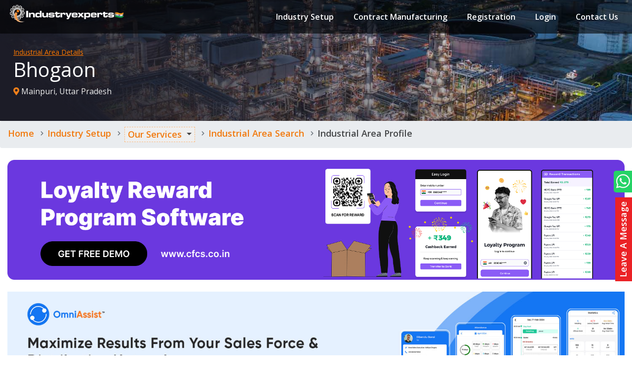

--- FILE ---
content_type: text/html; charset=utf-8
request_url: https://www.industryexperts.co.in/industrial-area-profile/bhogaon/uttar-pradesh
body_size: 21466
content:


<!DOCTYPE html>

<html lang="en">
<head>
    <!-- Google Tag Manager -->
    <script>(function (w, d, s, l, i) {
            w[l] = w[l] || []; w[l].push({
                'gtm.start':
                    new Date().getTime(), event: 'gtm.js'
            }); var f = d.getElementsByTagName(s)[0],
                j = d.createElement(s), dl = l != 'dataLayer' ? '&l=' + l : ''; j.async = true; j.src =
                    'https://www.googletagmanager.com/gtm.js?id=' + i + dl; f.parentNode.insertBefore(j, f);
        })(window, document, 'script', 'dataLayer', 'GTM-KTMLDPM');</script>
    <!-- End Google Tag Manager -->
    <title>
	Bhogaon Industrial Area Uttar Pradesh India
</title><meta charset="utf-8" /><meta name="viewport" content="width=device-width, initial-scale=1, user-scalable=no" />
    <link rel="icon" href="/favicon.ico">
    <link rel="stylesheet" type="text/css" href="/css/bootstrap.min.css" media="all" />
    <link rel="stylesheet" type="text/css" href="/css/fontawesome-all.css" media="all" />
    <link rel="stylesheet" type="text/css" href="/css/style.css" media="all" />
    <link rel="stylesheet" type="text/css" href="/css/app.css" media="all" />
       <link id="lnktestlink" rel="canonical" href="https://www.industryexperts.co.in/industrial-area-profile/bhogaon/uttar-pradesh" />
    <script async src="https://www.googletagmanager.com/gtag/js?id=AW-485427012"></script>
    <script>
        window.dataLayer = window.dataLayer || [];
        function gtag() { dataLayer.push(arguments); }
        gtag('js', new Date());

        gtag('config', 'AW-485427012');
    </script>

    <!-- Google tag (gtag.js) -->
<script async src="https://www.googletagmanager.com/gtag/js?id=G-LQW4RDJQLQ"></script>
<script>
  window.dataLayer = window.dataLayer || [];
  function gtag(){dataLayer.push(arguments);}
  gtag('js', new Date());

  gtag('config', 'G-LQW4RDJQLQ');
</script>


    <!-- Facebook Pixel Code -->
    <script>
        !function (f, b, e, v, n, t, s) {
            if (f.fbq) return; n = f.fbq = function () {
                n.callMethod ?
                    n.callMethod.apply(n, arguments) : n.queue.push(arguments)
            };
            if (!f._fbq) f._fbq = n; n.push = n; n.loaded = !0; n.version = '2.0';
            n.queue = []; t = b.createElement(e); t.async = !0;
            t.src = v; s = b.getElementsByTagName(e)[0];
            s.parentNode.insertBefore(t, s)
        }(window, document, 'script',
            'https://connect.facebook.net/en_US/fbevents.js');
        fbq('init', '806129839975089');
        fbq('track', 'PageView');
        fbq('track', 'CompleteRegistration');
        fbq('track', 'Lead');
        fbq('track', 'SubmitApplication');
    </script>
    <noscript>
        <img height="1" width="1" src="https://www.facebook.com/tr?id=806129839975089&ev=PageView&noscript=1" />
    </noscript>
    <!-- End Facebook Pixel Code -->
    
    <script async src="https://pagead2.googlesyndication.com/pagead/js/adsbygoogle.js?client=ca-pub-6740767986796578"
        crossorigin="anonymous"></script>
    <style>
        .adWrpp ins.adsbygoogle[data-ad-status="unfilled"] {
            display: none !important;
        }

        .iapWrap .container {
            max-width: 1440px;
        }

        .iapTitWrp {
            display: block;
            width: 100%;
            max-width: 1440px;
        }

            .iapTitWrp h1 {
                color: #fff;
            }

            .iapTitWrp p {
                color: #eee;
            }

        .iafBimg {
            background: url(../../images/industrilAreabg.jpg) no-repeat !important;
            background-size: cover !important;
            background-position: center !important;
        }

        .ofwr .inSt-main-header::after {
            opacity: 1;
        }

        .iapTit {
            position: relative;
            z-index: 2;
            margin-top: 70px;
        }

        .opLinks a {
            display: flex;
            width: 100%;
            margin-top: 10px;
            border: 2px solid #043968;
            background-color: #0A4C85;
            color: #fff;
            padding: 15px 10px;
            font-size: 14px;
        }

            .opLinks a:last-child {
                display: block;
                width: 100%;
                margin-top: 10px;
                border: 2px solid #F4833D;
                background-color: #F4833D;
                color: #fff;
                padding: 15px 10px;
                font-size: 14px;
            }

                .opLinks a:last-child:hover {
                    background-color: #fde5d6;
                    color: #863605;
                    transition-duration: .3s;
                }

                .opLinks a:last-child i {
                    color: #fabb95;
                }



            .opLinks a i {
                color: #73a7d4;
                margin-right: 5px;
                line-height: 1.5;
                font-size: 16px;
            }

            .opLinks a:hover {
                background-color: #b5dafa;
                color: #043968;
                transition-duration: .3s;
            }

        .opmodal button {
            outline: none;
        }

            .opmodal button.close {
                background-color: #fff;
                width: 40px;
                height: 40px;
                z-index: 9;
                position: absolute;
                border-radius: 50%;
                top: -20px;
                right: -20px;
                opacity: 1;
                border: 2px solid #222;
            }

        .opmodal h6 {
            font-size: 1.2rem;
            margin-bottom: 10px;
            font-weight: 500;
            line-height: 25px;
            border-bottom: 1px solid #eee;
            padding: 15px;
            background-color: #023058;
            color: #fff;
            border-radius: 12px 12px 0 0;
            text-align: center;
        }

        .opmodal h2 {
            font-size: 1.5rem;
            margin-bottom: 10px;
            line-height: 25px;
            border-bottom: 1px solid #eee;
            padding: 15px;
            background-color: #043968;
            color: #fff;
        }

        .opmodal .modal-body {
            padding: 10px;
        }

        .opmodal table {
            margin-bottom: 15px;
        }

            .opmodal table td {
                font-size: 14px;
                padding: 10px;
                border: 2px solid #d4e9ff;
            }

                .opmodal table td table,
                .opmodal table td table tr td {
                    margin-bottom: 0;
                    border: none;
                    min-width: 65px;
                }

        .opmodal .modal-body > table > tbody > tr > td:first-child {
            background-color: #e5f2ff;
            font-weight: bold;
            width: 30%;
        }

        @media all and (min-width:992px) {
            .opmodal .modal-dialog {
                min-width: 800px;
            }

                .opmodal .modal-dialog .modal-content {
                    min-width: 800px;
                }
        }
    </style>
    <script src="https://cdnjs.cloudflare.com/ajax/libs/popper.js/1.16.0/umd/popper.min.js"></script>
    <script src="https://code.jquery.com/jquery-3.5.1.min.js" integrity="sha256-9/aliU8dGd2tb6OSsuzixeV4y/faTqgFtohetphbbj0=" crossorigin="anonymous"></script>
<meta name="description" content="Located in Mainpuri district, in the western region of Uttar Pradesh and an area spread over 11.03 sq. km., Bhogaon has potential for new MSMEs for sectors like preparation of chips from potato, agro based units, soda water a" /></head>
<body>
    <!-- Google Tag Manager (noscript) -->
    <noscript>
        <iframe src="https://www.googletagmanager.com/ns.html?id=GTM-KTMLDPM"
            height="0" width="0" style="display: none; visibility: hidden"></iframe>
    </noscript>
    <!-- End Google Tag Manager (noscript) -->
    <form method="post" action="./uttar-pradesh" id="form1">
<div class="aspNetHidden">
<input type="hidden" name="__EVENTTARGET" id="__EVENTTARGET" value="" />
<input type="hidden" name="__EVENTARGUMENT" id="__EVENTARGUMENT" value="" />
<input type="hidden" name="__VIEWSTATE" id="__VIEWSTATE" value="/[base64]" />
</div>

<script type="text/javascript">
//<![CDATA[
var theForm = document.forms['form1'];
if (!theForm) {
    theForm = document.form1;
}
function __doPostBack(eventTarget, eventArgument) {
    if (!theForm.onsubmit || (theForm.onsubmit() != false)) {
        theForm.__EVENTTARGET.value = eventTarget;
        theForm.__EVENTARGUMENT.value = eventArgument;
        theForm.submit();
    }
}
//]]>
</script>


<script src="/WebResource.axd?d=iAUiGPuY2GOFzKSAftI-ZmTzybH1QD6yC-tps7W6tLa4MF7-Sr1N5TvlXRb-mkthdDQUzzpFcHeLdiqMsViSX96JsCs1&amp;t=638628405619783110" type="text/javascript"></script>


<script src="/ScriptResource.axd?d=NsH4vBuPZqWnPITEnBmb4CY7LI5hTb6XDhYV6P3ijtRj2C3PmK_C17tw9rmu8NWJ-aLfmxQZR50iA_NlemBbTmPTZ7Qm_7igcNtZGsLMedQC4paInOOBd7aTiwrMB3jwuKNUDg2&amp;t=7c776dc1" type="text/javascript"></script>
<script type="text/javascript">
//<![CDATA[
if (typeof(Sys) === 'undefined') throw new Error('ASP.NET Ajax client-side framework failed to load.');
//]]>
</script>

<script src="/ScriptResource.axd?d=n5Z99v2WCvuuhvEsoc4O5Xjeb61keJhBvWP9FD8hxUjsiHN1urH2Hkyj31ciUwdX1VRR9WPipck7HAUCQJPFGcD6kjaOy6rrtkqqElMU8b0_TXx2s80zHWVrTOkzTzp_uhZPnhX_xRW5mBsiIHE4T88ygFs1&amp;t=7c776dc1" type="text/javascript"></script>
<div class="aspNetHidden">

	<input type="hidden" name="__VIEWSTATEGENERATOR" id="__VIEWSTATEGENERATOR" value="78CA1A3A" />
	<input type="hidden" name="__EVENTVALIDATION" id="__EVENTVALIDATION" value="/wEdAAU5gFYIl/VAaLFW+qbvoql2nL/2eSEhBLsCMFw8RC026RSfTlGrfboXTu20BA9MSnlMVqzMB2DdZvMKioGeJYcB5DEm6zs8iysS8VDMYVNxw4CR/boflq1C2aBwJ+OHHglmhHKI" />
</div>
        <script type="text/javascript">
//<![CDATA[
Sys.WebForms.PageRequestManager._initialize('ctl00$ScriptManager1', 'form1', [], [], [], 90, 'ctl00');
//]]>
</script>

        <!-- =============== HEADER TOP STRAT =============== -->
        <div class="main-header">
            <div class="">
                <div class="header" id="header">
                    <nav class="navbar navbar-expand-md">
                        <a hreflang="en" class="navbar-brand" href="/">
                            <!-- <img src="images/logo.png" alt="logo" class="img-fluid"> -->
                        </a>
                        <button class="navbar-toggler" type="button" data-toggle="collapse" data-target="#collapsibleNavbar">
                            <span class="navbar-toggler-icon"></span>
                            <span class="navbar-toggler-icon"></span>
                            <span class="navbar-toggler-icon"></span>
                        </button>
                        <div class="collapse navbar-collapse justify-content-end" id="collapsibleNavbar">
                            <ul class="navbar-nav justify-content-end">
                                <li class="nav-item">
                                    <a hreflang="en" class="nav-link" href="/offshore-service-provider-india">Industry Setup</a>
                                </li>
                                <li class="nav-item">
                                    <a hreflang="en" class="nav-link" href="/b2b-manufacturer-sourcing-india">Contract Manufacturing</a>
                                </li>
                                <li class="nav-item"><a hreflang="en" class="nav-link" href="/b2b-featurers-for-manufacturers">Registration</a></li>
                                <li class="nav-item"><a hreflang="en" class="nav-link" href="/member/member-login">Login</a></li>
                                <li class="nav-item">
                                    <a hreflang="en" class="nav-link border-0" href="/contact-us">Contact Us</a>
                                </li>
                            </ul>
                        </div>
                    </nav>
                </div>
            </div>
        </div>
        <!-- =============== HEADER TOP END =============== -->
        <!-- =============== === BREADCRUMB START ================== -->
        


    
    <div class="fmWrap ofwr">
        <div class="main-header inSt-main-header iafBimg industrySetupPage">

            <div class="innerbanner iapTitWrp iapWrap">
                <div class="inSt">
                    <div class="container">
                        <span>Industrial Area Details</span>
                        <h1>
                            Bhogaon</h1>
                        <p>
                            <i class="fas fa-map-marker-alt"></i>
                            Mainpuri, Uttar Pradesh
                        </p>
                    </div>
                </div>
            </div>
        </div>
    </div>
    <nav class="container-fluid">
        <div class="row">
            <div class="col-md-12" style="padding: 0px;">
                <ol class="breadcrumb">
                    <li class="breadcrumb-item"><a href="/">Home</a></li>
                    <li class="breadcrumb-item"><a href="/offshore-service-provider-india">Industry Setup</a></li>
                    <li class="breadcrumb-item dropdown">
                        <button type="button" class=" br-dropdownbtn dropdown-toggle" data-toggle="dropdown">
                            <a href="#">Our Services</a>
                        </button>
                        <div class="dropdown-menu">
                            
                                    <a class="dropdown-item br-dropdownbtn" href="/offshore-service-provider-india/feasibility-studies">Feasibility Studies</a>
                                
                                    <a class="dropdown-item br-dropdownbtn" href="/offshore-service-provider-india/location-identification-selection">Location Identification & Selection</a>
                                
                                    <a class="dropdown-item br-dropdownbtn" href="/offshore-service-provider-india/land-acquisition">Land Acquisition</a>
                                
                                    <a class="dropdown-item br-dropdownbtn" href="/offshore-service-provider-india/product-assessment">Product Assessment</a>
                                
                                    <a class="dropdown-item br-dropdownbtn" href="/offshore-service-provider-india/quality-control">Quality Control</a>
                                
                                    <a class="dropdown-item br-dropdownbtn" href="/offshore-service-provider-india/registrations-approvals-licenses">Registrations, Approvals & Licenses</a>
                                
                                    <a class="dropdown-item br-dropdownbtn" href="/offshore-service-provider-india/banking-finance">Banking & Finance</a>
                                
                                    <a class="dropdown-item br-dropdownbtn" href="/offshore-service-provider-india/pre-shipment-inspection">Pre Shipment Inspection</a>
                                
                                    <a class="dropdown-item br-dropdownbtn" href="/offshore-service-provider-india/construction-facilities-support">Construction & Facilities Support</a>
                                
                                    <a class="dropdown-item br-dropdownbtn" href="/offshore-service-provider-india/supplier-assessment">Supplier Assessment</a>
                                
                                    <a class="dropdown-item br-dropdownbtn" href="/offshore-service-provider-india/vendor-selection-and-management">Vendor Selection and Management</a>
                                
                                    <a class="dropdown-item br-dropdownbtn" href="/offshore-service-provider-india/operations-support">Operations Support</a>
                                
                        </div>
                    </li>
                    <li class="breadcrumb-item"><a href="/industrial-area-search/automobiles">Industrial Area Search</a></li>
                    <li class="breadcrumb-item active">Industrial Area Profile</li>
                </ol>
            </div>
        </div>
    </nav>

    <section class="iapWrap innerSections pt-4 pb-5">
        <div class="container">
            <div class="text-center pb-4">
                <a href="https://www.cfcs.co.in/loyalty-reward-program-software.html" target="_blank">
                    <img src="/images/Ads/horiloy.jpg" alt="img"></a>
            </div>
            <div class="text-center pb-4">
                <a href="https://www.omniassist.co.in/" target="_blank">
                    <img src="/images/Ads/IE-banner.jpg" alt="img"></a>
            </div>

            <input type="hidden" name="ctl00$cpMain$hdnServiceUrl" id="cpMain_hdnServiceUrl" value="automobiles" />
            <input type="hidden" name="ctl00$cpMain$hdnIndustryID" id="cpMain_hdnIndustryID" value="f7acfec8-700b-4323-a09a-3e3ba4b7678b" />
            <input type="hidden" name="ctl00$cpMain$hdnIndustryUrl" id="cpMain_hdnIndustryUrl" value="bhogaon" />
            <input type="hidden" name="ctl00$cpMain$hdnStateUrl" id="cpMain_hdnStateUrl" value="uttar-pradesh" />

            <div class="row">
                <div class="col-md-3">
                    <div class="leftfilters">
                        <div class="panel-group" id="accordion" role="tablist" aria-multiselectable="true">
                            <div class="panel panel-default">
                                <div class="panel-heading" role="tab" id="headingOne">
                                    <h4 class="panel-title">
                                        <a class="collapsed" data-toggle="collapse" href="#collapseOne" aria-expanded="true" aria-controls="collapseOne">Fact Files
                                        </a>
                                    </h4>
                                </div>
                                <div id="collapseOne" class="collapse" data-parent="#accordion" role="tabpanel">
                                    <div class="panel-body">
                                        <div class="category-filter">
                                            <ul>
                                                <li>
                                                    <h5>Name of Park</h5>
                                                    <p>
                                                        Bhogaon
                                                    </p>
                                                </li>
                                                <li>
                                                    <h5>Industry Type</h5>
                                                    <p>
                                                        Industrial Area
                                                    </p>
                                                </li>
                                                <li id="cpMain_liLocation">
                                                    <h5>Location</h5>
                                                    <p>
                                                        Mainpuri, Uttar Pradesh
                                                    </p>
                                                </li>
                                                <li id="cpMain_liIndustrySize">
                                                    <h5>Industrial Area Size</h5>
                                                    <p>
                                                        107.64 Hectare
                                                    </p>
                                                </li>
                                                
                                                

                                                

                                                
                                                
                                            </ul>
                                        </div>

                                    </div>
                                </div>
                            </div>
                            <div class="panel panel-default">
                                <div class="panel-heading" role="tab" id="headingTwo">
                                    <h4 class="panel-title">
                                        <a class="collapsed" data-toggle="collapse" href="#collapseTwo" aria-expanded="false" aria-controls="collapseTwo">Industrial Thrust Sector
                                        </a>
                                    </h4>
                                </div>
                                <div id="collapseTwo" class="collapse" role="tabpanel" data-parent="#accordion">
                                    <div class="panel-body">

                                        <div class="category-filter">
                                            <ul>
                                                
                                                        <li>
                                                            <p>Automobiles </p>
                                                        </li>
                                                    
                                                        <li>
                                                            <p>Construction Materials </p>
                                                        </li>
                                                    
                                                        <li>
                                                            <p>Electrical Equipment </p>
                                                        </li>
                                                    
                                                        <li>
                                                            <p>Food and Agro Products </p>
                                                        </li>
                                                    
                                                        <li>
                                                            <p>Household Durables </p>
                                                        </li>
                                                    
                                                        <li>
                                                            <p>Leather & Leather Products </p>
                                                        </li>
                                                    
                                                        <li>
                                                            <p>Textile, Apparel & Accesssories </p>
                                                        </li>
                                                    
                                            </ul>
                                        </div>

                                    </div>
                                </div>
                            </div>
                            <div class="panel panel-default">
                                <div class="panel-heading" role="tab" id="headingThree">
                                    <h4 class="panel-title">
                                        <a class="collapsed" data-toggle="collapse" href="#collapseThree" aria-expanded="false" aria-controls="collapseThree">Infrastructure Facility
                                        </a>
                                    </h4>

                                </div>
                                <div id="collapseThree" class="collapse" role="tabpanel" data-parent="#accordion">
                                    <div class="panel-body">

                                        <div class="category-filter">
                                            <ul>
                                                <li>
                                                    <ul>
                                                        
                                                                <li>Bank/ATM</li>
                                                            
                                                                <li>Concrete roads/ roads</li>
                                                            
                                                                <li>Fire detection and Fire fighting</li>
                                                            
                                                                <li>Health Care Center</li>
                                                            
                                                                <li>Power Supply</li>
                                                            
                                                                <li>Restaurant/Canteen</li>
                                                            
                                                                <li>Security</li>
                                                            
                                                                <li>Water Supply</li>
                                                            
                                                    </ul>
                                                </li>
                                            </ul>
                                        </div>

                                    </div>
                                </div>
                            </div>
                            
                        </div>
                        <div class="opLinks">
                            <a href="#opmodalModal" class="Contract_Manufacturing_Lease_Enq" data-toggle="modal" data-target="#opmodalModal"><i class="fas fa-handshake"></i><span>Lease Opportunities /
                                <br>
                                JV for Contract Manufacturing</span></a>
                            <a href="#exampleModal" class="Industry_Setup_Enq" data-toggle="modal" data-target="#exampleModal"><i class="fas fa-envelope"></i>Enquire Now</a>
                        </div>
                        <div class="mt-2">
                            <a href="https://www.cfcs.co.in/loyalty-reward-program-software.html" target="_blank">
                                <img src="/images/Ads/vertloy.jpg" alt="img" />
                            </a>
                        </div>
                    </div>
                </div>

                <div class="col-md-6">

                    
                            <div id="demo0" class="carousel slide" data-ride="carousel">
                                <div class="carousel-inner">
                                    <ul class="carousel-indicators">
                                        <li data-target="#demo0" data-slide-to="0" class="active"></li>
                                        <li data-target="#demo0" data-slide-to="1"></li>
                                        <li data-target="#demo0" data-slide-to="2"></li>
                                    </ul>
                        
                            <div class="carousel-item active">
                                <img src="/Uploads/Industry/3d760d53-f4d3-4c2e-b009-fb79d2c8a390.jpg" style="width: 950px; height: 300px;" class="img-fluid" alt="3d760d53-f4d3-4c2e-b009-fb79d2c8a390.jpg" />
                            </div>
                        
                            <div class="carousel-item ">
                                <img src="/Uploads/Industry/f330c480-8f4a-4392-bd79-d247f81031cb.jpg" style="width: 950px; height: 300px;" class="img-fluid" alt="f330c480-8f4a-4392-bd79-d247f81031cb.jpg" />
                            </div>
                        
                            </div>
                        <a class="carousel-control-prev" href="#demo0" data-slide="prev">
                            <span class="carousel-control-prev-icon"></span>
                        </a>
                            <a class="carousel-control-next" href="#demo0" data-slide="next">
                                <span class="carousel-control-next-icon"></span>
                            </a>
                            </div>
                        


                    <div class="mt-3">
                        <p class="contenttext">
                            Located in Mainpuri district, in the western region of Uttar Pradesh and an area spread over 11.03 sq. km., Bhogaon has potential for new MSMEs for sectors like preparation of chips from potato, agro based units, soda water and fabrication of metal based industries. <br><br>

Nearest railway station is Bhogaon railway station and the nearest airport is Lal Bahadur Shashtri international airport at Varanasi, Uttar Pradesh. 
                        </p>
                    </div>
                </div>
                <div class="col-md-3">
                    <div class="text-center">
                        <a href="https://www.omniassist.co.in/" target="_blank">
                            <img src="/images/Ads/IE-sidebar.jpg" alt="img">
                        </a>
                       
                    </div>
                    
                </div>
            </div>
        </div>
    </section>
    <!-- lease/contract opportunities modal start -->
    <div class="opmodal enqSmodal modal fade" id="opmodalModal" tabindex="-1" role="dialog" aria-labelledby="opmodalModalLabel" aria-hidden="true">
        <div class="modal-dialog" role="document">
            <div class="modal-content">
                <button type="button" class="close" data-dismiss="modal" aria-label="Close">
                    <span aria-hidden="true">&times;</span>
                </button>
                <div class="modal-body pb-0">

                    <h6>Reputed multinational Indian industalist having land bank at below prime locations invites proposal for JV for Contract Manufacturing or in Leasing out for Industrial/Manufacturing Activities</h6>
                    <table class="table">
                        <tbody>
                            <tr>
                                <td>Bhiwadi - RIICO</td>
                                <td>
                                    <table>
                                        <tr>
                                            <td>1 Acre</td>
                                            <td>(4,000 meter approx)</td>
                                        </tr>
                                    </table>
                                </td>
                            </tr>
                            <tr>
                                <td>Eco Tech 3, Greater Noida</td>
                                <td>
                                    <table>
                                        <tr>
                                            <td>2.2 Acre</td>
                                            <td>(9,000 meter approx)</td>
                                        </tr>
                                    </table>
                                </td>
                            </tr>
                            <tr>
                                <td>UPSIDC Ghaziabad</td>
                                <td>
                                    <table>
                                        <tr>
                                            <td>2.5 Acre</td>
                                            <td>(10,000 meter approx)</td>
                                        </tr>
                                    </table>
                                </td>
                            </tr>
                            <tr>
                                <td>Belagola Indl Area, Mysuru, Karnataka</td>
                                <td>
                                    <table>
                                        <tr>
                                            <td>5.95 Acre</td>
                                            <td>( 24,079 meter approx)</td>
                                        </tr>
                                    </table>
                                </td>
                            </tr>

                            <tr>
                                <td>Neemrana</td>
                                <td>
                                    <table>
                                        <tr>
                                            <td>20 Acre</td>
                                            <td>(80,000 meter approx)</td>
                                        </tr>
                                    </table>
                                </td>
                            </tr>
                        </tbody>
                    </table>
                    <div class="row">
                        <div class="col-lg-6 pr-md-1">
                            <div class="form-group floating-group">
                                <label class="floating-label">Name<span class="text-danger">*</span></label>
                                <input type="text" class="form-control floating-control" id="textName">
                            </div>
                        </div>
                        

                        <div class="col-lg-6 pl-md-1">
                            <div class="form-group floating-group">
                                <label class="floating-label">Email<span class="text-danger">*</span></label>
                                <input type="text" class="form-control floating-control" id="textEmail">
                            </div>
                        </div>

                        <div class="col-lg-6 pr-md-1">
                            <div class="form-group floating-group">
                                <label class="floating-label">Phone<span class="text-danger">*</span></label>
                                <input type="text" class="form-control floating-control" id="textPhone">
                            </div>
                        </div>

                        

                        <div class="col-lg-6 pl-md-1">
                            <div class="form-group floating-group floating-diff focused">
                                <label class="floating-label">Location Interested In<span class="text-danger">*</span></label>
                                <select id="ddlIndustrialArea" class="form-control floating-control">
                                    <option value="">Select Industrial Area</option>
                                    <option value="3">Bhiwadi - RIICO</option>
                                    <option value="4">Eco Tech 3, Greater Noida</option>
                                    <option value="2">UPSIDC Ghaziabad</option>
                                    <option value="5">Belagola Indl Area, Mysuru, Karnataka</option>
                                    <option value="1">Neemrana</option>
                                </select>
                            </div>
                        </div>
                        <div class="col-12">
                            <div class="form-group floating-group">
                                <label class="floating-label">Please Brief about Your Proposal</label>
                                <textarea rows="1" class="form-control floating-control" id="textMessage"></textarea>
                            </div>
                        </div>

                        <div class="col-12 ">
                            <div class="row">
                                <div class="col-6">

                                    <div class="form-group floating-group">
                                        <label class="floating-label">Captcha Code<span class="text-danger">*</span></label>
                                        <input id="textVerificationCode" maxlength="4" class="form-control floating-control" type="text">
                                    </div>
                                </div>
                                <div class="col-4">
                                    <input type="hidden" id="hdnCaptchaCode" />
                                    <img class="img-fluid" id="CaptchaImage" src="#" alt="Verification Code" style="height: 47px" />
                                </div>
                                <div class="col-1">
                                    <a href="javascript:void(0);" onclick="CaptchaRefresh()" title="Refresh"><i class="fa fa-sync-alt"></i></a>
                                </div>
                            </div>
                        </div>
                    </div>
                    <div id="DvErrorMsg"></div>
                </div>
                <div class="modal-footer">
                    <input type="button" class="btn" value="SEND" style="width: 50%; margin: auto" onclick="SendLeaseDetailMail()">
                </div>
            </div>
        </div>
    </div>
    <!-- lease/contract opportunities modal end -->
    <div class="enqSbtns">
        
        <!-- Modal -->
        <div class="enqSmodal modal fade" id="exampleModal" tabindex="-1" role="dialog" aria-labelledby="exampleModalLabel" aria-hidden="true">
            <div class="modal-dialog" role="document">
                <div class="modal-content">
                    <div class="modal-header">
                        <h5 class="modal-title" id="exampleModalLabel">Enquire for : Bhogaon</h5>
                        <button type="button" class="close" data-dismiss="modal" aria-label="Close">
                            <span aria-hidden="true">&times;</span>
                        </button>
                    </div>
                    <div class="modal-body pb-0">
                        <div id="dvErrorMsg"></div>
                        <div class="row">
                            <div class="col-lg-6 pr-md-1">
                                <div class="form-group floating-group">
                                    <label class="floating-label">Name<span class="text-danger">*</span></label>
                                    <input type="text" class="form-control floating-control" id="txtName" />
                                </div>
                            </div>
                            <div class="col-lg-6 pl-md-1">
                                <div class="form-group floating-group">
                                    <label class="floating-label">Company Name</label>
                                    <input type="text" class="form-control floating-control" id="txtCompanyName" />
                                </div>
                            </div>

                            <div class="col-lg-6 pr-md-1">
                                <div class="form-group floating-group">
                                    <label class="floating-label">Email<span class="text-danger">*</span></label>
                                    <input type="text" class="form-control floating-control" id="txtEmail" />
                                </div>
                            </div>

                            <div class="col-lg-6 pl-md-1">
                                <div class="form-group floating-group">
                                    <label class="floating-label">Phone<span class="text-danger">*</span></label>
                                    <input type="text" class="form-control floating-control" id="txtPhone" />
                                </div>
                            </div>

                            <div class="col-12">
                                <div class="form-group floating-group floating-diff">
                                    <label class="floating-label">Requirement<span class="text-danger">*</span></label>
                                    <select id="ddlRequirement" name="ddlRequirement" class="form-control floating-control">
                                        <option value="0">Select your Requirement</option>
                                        <option value="1">Industrial land purchase</option>
                                        <option value="2">Industrial land on lease</option>
                                        <option value="3">Industry Setup</option>
                                        <option value="4">Staffing</option>
                                        <option value="5">Job</option>
                                        <option value="6">Others</option>

                                    </select>
                                </div>
                            </div>

                            <div class="col-12">
                                <div class="form-group floating-group">
                                    <label class="floating-label">Remarks</label>
                                    <textarea rows="3" class="form-control floating-control" id="txtMessage"></textarea>
                                </div>
                            </div>

                            <div class="col-12 ">
                                <div class="row">
                                    <div class="col-6">

                                        <div class="form-group floating-group">
                                            <label class="floating-label">Captcha Code<span class="text-danger">*</span></label>
                                            <input id="txtVerificationCode" maxlength="4" class="form-control floating-control" type="text">
                                        </div>
                                    </div>
                                    <div class="col-4">
                                        <input type="hidden" id="hdnContCaptchaCode" />
                                        <img class="img-fluid" id="CaptchaImg" src="#" alt="Verification Code" style="height: 47px" />
                                    </div>
                                    <div class="col-1">
                                        <a href="javascript:void(0);" onclick="IndustryCaptchaRefresh()" title="Refresh"><i class="fa fa-sync-alt"></i></a>
                                    </div>
                                </div>
                            </div>
                        </div>
                    </div>
                    <div class="modal-footer">
                        <input type="button" class="btn" value="SEND" onclick="SendIndustrialAreaProfileMail()">
                    </div>
                </div>
            </div>
        </div>
    </div>



        <div class="flip-right-side">
            <a hreflang="en" rel="nofollow" href="https://api.whatsapp.com/send?phone=919810082139&text=Welcome%20to%20Industry%20Experts!" target="_blank"><i class="fab fa-whatsapp fa-2x text-light"></i><span>&nbsp;Whatsapp</span></a>
        </div>
        <!-- =============== === BREADCRUMB END ================== -->
        <button type="button" class="modal-right-button" data-toggle="modal" data-target="#right_modal" id="btnEnqLeaveMessage">Leave A Message </button>
        <div class="modal right fade" id="right_modal" tabindex="-1" role="dialog" aria-labelledby="right_modal">
            <div class="modal-dialog" role="document">
                <div class="modal-content">
                    <div class="modal-header">
                        <h5 class="modal-title">Leave A Message</h5>
                        <button type="button" class="close" data-dismiss="modal" aria-label="Close">
                            <span aria-hidden="true">&times;</span>
                        </button>
                    </div>
                    <div class="modal-body">
                        <div id="dvEnqMsg"></div>
                        <input id="txtEnqName" class="form-control my-2" type="text" placeholder="Name*" />

                        <input id="txtEnqEmail" class="form-control my-2" type="text" placeholder="Email*" />

                        <select id="ddlEnqCountry" class="form-control my-2"></select>

                        <textarea id="txtEnqMessage" class="form-control my-2" placeholder="Message*"></textarea>
                        <div class="col-md-12">
                            <div class="row">
                                <div class="col-6">
                                    <div class="form-group">
                                        <input id="txtEnqVerificationCode" maxlength="4" class="form-control" type="text" placeholder="Captcha Code*" />
                                    </div>
                                </div>
                                <div class="col-4">
                                    <input type="hidden" id="hdnCaptchaCode" />
                                    <img class="img-fluid" id="EnqCaptchaImg" src="#" alt="Verification Code" />
                                </div>
                                <div class="col-1">
                                    <a href="javascript:void(0);" class="CaptchaEnqChange"><i class="fa fa-sync-alt"></i></a>
                                </div>
                            </div>
                        </div>
                        <input type="button" id="btnEnqSubmit" value="Submit" class="btn btn-success mt-2" onclick="sendEnqMail()" />
                    </div>

                </div>
            </div>
        </div>
        <!-- ================== FOOTER START ================== -->
      
        <footer class="v_footer">
            <div class="container-fluid">
                <div class="row">
                    <div class="col-md-4">
                        <div class="v_logo_fav">
                            <a hreflang="en" href="/">
                                <img src="/images/fav.png" alt="Logo Fav" />
                            </a>
                        </div>
                    </div>
                    <div class="col-md-2">
                        <div class="v_quick_links">
                            <h2>Quick Links</h2>
                            <a hreflang="en" href="/"><i class="fas fa-external-link-alt mr-1"></i>Home</a>
                            <a hreflang="en" href="/offshore-service-provider-india"><i class="fas fa-external-link-alt mr-1"></i>Industry Setup</a>
                            <a hreflang="en" href="/b2b-manufacturer-sourcing-india"><i class="fas fa-external-link-alt mr-1"></i>Contract Manufacturing</a>
                            <a hreflang="en" href="/about-us"><i class="fas fa-external-link-alt mr-1"></i>About Us</a>
                            <a hreflang="en" href="/contact-us"><i class="fas fa-external-link-alt mr-1"></i>Contact Us</a>
                            <a hreflang="en" href="/b2b-featurers-for-manufacturers"><i class="fas fa-external-link-alt mr-1"></i>Business Registration</a>
                            <a hreflang="en" href="/member/member-login"><i class="fas fa-external-link-alt mr-1"></i>Member Login</a>
                        </div>
                    </div>
                    <div class="col-md-2">
                        <div class="v_quick_links mb-3">
                            <h2>&nbsp;</h2>
                            <a hreflang="en" href="/privacy-policy"><i class="fas fa-external-link-alt mr-1"></i>Privacy Policy</a>
                            <a hreflang="en" href="/term-and-conditions"><i class="fas fa-external-link-alt mr-1"></i>Terms & Conditions</a>
                        </div>
                        <hr>
                        <h2>Follow Us</h2>
                        <div class="v_social_links">
                            <a hreflang="en" rel="nofollow" href="https://www.facebook.com/industryexpertsindia/" target="_blank"><i class="fab fa-facebook-f"></i></a>
                            <a hreflang="en" rel="nofollow" href="https://www.linkedin.com/company/industry-experts-india" target="_blank"><i class="fab fa-linkedin-in"></i></a>
                            <a hreflang="en" href="/blog"><i class="fab fa-blogger-b"></i></a>
                        </div>
                    </div>
                    <div class="col-md-4">
                        <div class="v_quick_links">
                            <h2>Get in Touch</h2>
                            <div class="v_contl">
                                <div>
                                    <i class="fas fa-map-marker-alt"></i>Assotech Business Cresterra,<br>
                                    Suit No 502, 5th floor, Tower - 1, Noida Expressway,
                                    <br>
                                    Sector 135, Noida - 201301 Uttar Pradesh, India
                                </div>
                                
                                <div><i class="far fa-envelope"></i><a hreflang="en" href="mailto:info@industryexperts.co.in">info@industryexperts.co.in</a></div>
                                <div><i class="fas fa-globe"></i><a hreflang="en" href="http://www.industryexperts.co.in" target="_blank">www.industryexperts.co.in</a></div>
                            </div>
                        </div>
                    </div>
                </div>
            </div>
        </footer>
        <div class="v_copyright">
            <div class="container-fluid">
                <span>Copyright © <span id="lblYear">2026</span> Industry Experts</span>
                <span>Owned & Developed By <a href="https://www.cfcs.co.in/" target="_newTab">CFCS </a></span>
            </div>
        </div>
        <!-- ================== FOOTER END ================== -->
    </form>
    <script src="/js/jquery-3.4.1.min.js"></script>
    <script type="text/javascript" src="/js/bootstrap.min.js"></script>
    <script type="text/javascript">
        $(document).on("click", ".CaptchaEnqChange", function () {
            EnqCaptchaRefresh();
        });
        function pageLoad() {
            EnqCaptchaRefresh();
        }
        function EnqCaptchaRefresh() {
            $.ajax({
                type: 'POST',
                url: "/SendMail.aspx/RanContactCodeCaptcha",
                data: '{}',
                dataType: "json",
                contentType: "application/json; charset=utf-8",
                success: function (response) {
                    if ((response.d).indexOf("ValidationError") > -1) {
                        $('#dvEnqMsg').html("<div class='alert alert-danger'><a href='#' class='close' data-dismiss='alert'>&times;</a><strong> </strong>" + response.d + " !!</div>");
                        return false;
                    }
                    else {
                        var RanCode = JSON.parse(response.d);
                        $('input[type=hidden][id$=hdnCaptchaCode]').val(RanCode);
                        $("#EnqCaptchaImg").attr('src', '/JpegImage.aspx?RanCode=' + RanCode + '&v=' + (Math.random() * 6 + 1).toString());
                        $("[id*=txtEnqVerificationCode]").val("");
                    }
                },
                error: function (XMLHttpRequest, textStatus, errorThrown) {
                    $('#dvEnqMsg').html("<div class='alert alert-danger'><a href='#' class='close' data-dismiss='alert'>&times;</a><strong> </strong>" + errorThrown.d + " !!</div>");
                    return false;
                }
            });
        }
    </script>

    

    <script>
        // Message Popup Show with Delay
        function enqShow() {
            $('.enqEnvelopMsg').show();
        }
        setTimeout(enqShow, 3000);

        // Message hide on click
        $('.enqEnvelop, .enqEnvelopMsg, .enqEnvelopMsg i').click(function () {
            $('.enqEnvelopMsg').hide();
        });

        // Floating input label in input and select

        $('.form-group').find('.floating-control').each(function (index, ele) {
            var $ele = $(ele);
            if ($ele.val() != '' || $ele.is(':selected') === true) {
                $ele.parents('.floating-group').addClass('focused');
            }
        })


        $('.floating-control').on('focus', function (e) {
            $(this).parents('.floating-group').addClass('focused');
        }).on('blur', function () {
            if ($(this).val().length > 0) {
                $(this).parents('.floating-group').addClass('focused');
            } else {
                $(this).parents('.floating-group').removeClass('focused');
            }
        });
        $('.floating-control').on('change', function (e) {
            if ($(this).is('select')) {
                if ($(this).val() === $("option:first", $(this)).val()) {
                    $(this).parents('.floating-group').removeClass('focused');
                } else {
                    $(this).parents('.floating-group').addClass('focused');
                }
            }
        })
    </script>
    <script>
        // For Header
        window.onscroll = function () {
            scrollFunction()
        };

        function scrollFunction() {
            if (document.body.scrollTop > 50 || document.documentElement.scrollTop > 50) {
                $(".header ").addClass("minheader ");
            } else {
                $(".header ").removeClass("minheader ")
            }
        }


        // For Scroll to Top

        function topFunction() {
            document.body.scrollTop = 0;
            document.documentElement.scrollTop = 0;
        }
    </script>



    <script type="text/javascript">

        function pageLoad() {
            //$('#dvEnquiry').hide();
            $('#dvMsg').html("");
            IndustryCaptchaRefresh();
            CaptchaRefresh();

        }

        function IndustryCaptchaRefresh() {
            $.ajax({
                type: "POST",
                url: "/SendMail.aspx/RanContactCodeCaptcha",
                data: '{}',
                dataType: "json",
                contentType: "application/json; charset=utf-8",
                success: function (response) {
                    if ((response.d).indexOf("ValidationError") > -1) {
                        $('.message').html(showErrorMsg("(" + ServiceUrl + ") " + response.d));
                        return false;
                    }
                    else {
                        var RanContCode = JSON.parse(response.d);
                        $('input[type=hidden][id$=hdnContCaptchaCode]').val(RanContCode);
                        $("#CaptchaImg").attr('src', '/JpegImage.aspx?RanCode=' + RanContCode + '&v=' + (Math.random() * 6 + 1).toString());
                        $("[id*=txtVerificationCode]").val("");
                    }
                },
                error: function (XMLHttpRequest, textStatus, errorThrown) {
                    $('.message').html(showErrorMsg("(" + ServiceUrl + ") " + errorThrown));
                    alert("Error (" + ServiceUrl + ") " + errorThrown);
                }
            });
        }

        function CaptchaRefresh() {
            $.ajax({
                type: "POST",
                url: "/SendMail.aspx/RanContactCodeCaptcha",
                data: '{}',
                dataType: "json",
                contentType: "application/json; charset=utf-8",
                success: function (response) {
                    if ((response.d).indexOf("ValidationError") > -1) {
                        $('.message').html(showErrorMsg("(" + ServiceUrl + ") " + response.d));
                        return false;
                    }
                    else {
                        var RanContCode = JSON.parse(response.d);
                        $('input[type=hidden][id$=hdnCaptchaCode]').val(RanContCode);
                        $("#CaptchaImage").attr('src', '/JpegImage.aspx?RanCode=' + RanContCode + '&v=' + (Math.random() * 6 + 1).toString());
                        $("[id*=textVerificationCode]").val("");
                    }
                },
                error: function (XMLHttpRequest, textStatus, errorThrown) {
                    $('.message').html(showErrorMsg("(" + ServiceUrl + ") " + errorThrown));
                    alert("Error (" + ServiceUrl + ") " + errorThrown);
                }
            });
        }

        function SendLeaseDetailMail() {
            $('#DvErrorMsg').html("");
            var txtName = $('input[type=text][id*=textName]').val();
            //var txtCompanyName = $('input[type=text][id*=textCompanyName]').val();
            var txtEmail = $('input[type=text][id*=textEmail]').val();
            var txtPhone = $('input[type=text][id*=textPhone]').val();
            var txtMessage = $('textarea[id$=textMessage]').val();
            var VerificationCode = $('input[type=text][id*=textVerificationCode]').val();
            var hdnCaptchaCode = $('input:hidden[id$=hdnCaptchaCode]').val();
            //var ddlActivityProposedText = $('#ddlActivityProposed').find(":selected").text();
            //var ddlActivityProposed = $('#ddlActivityProposed').find(":selected").val();
            var ddlIndustrialAreaText = $('#ddlIndustrialArea').find(":selected").text();
            var ddlIndustrialArea = $('#ddlIndustrialArea').find(":selected").val();
            var hdnIndustryUrl = $('input:hidden[id$=hdnIndustryUrl]').val();
            var hdnIndustryID = $('input:hidden[id$=hdnIndustryID]').val();
            var hdnStateUrl = $('input:hidden[id$=hdnStateUrl]').val();



            if (txtName == "" || txtName == null) {
                $('#DvErrorMsg').html("<div class='alert alert-danger'><a href='#' class='close' data-dismiss='alert'>&times;</a><strong></strong> Please Enter Name !!</div>");
                return false;
            }

            //if (txtCompanyName == "" || txtCompanyName == null) {
            //    $('#DvErrorMsg').html("<div class='alert alert-danger'><a href='#' class='close' data-dismiss='alert'>&times;</a><strong></strong> Please Enter Company Name !!</div>");
            //    return false;
            //}

            if (txtEmail == "" || txtEmail == null) {
                $('#DvErrorMsg').html("<div class='alert alert-danger'><a href='#' class='close' data-dismiss='alert'>&times;</a><strong></strong> Please Enter Email !!</div>");
                return false;
            }
            else {
                var emailReg = /^\b[A-Z0-9._%-]+@[A-Z0-9.-]+\.[A-Z]{2,4}\b$/i;
                if (!emailReg.test(txtEmail)) {
                    $('#DvErrorMsg').html("<div class='alert alert-danger'><a href='#' class='close' data-dismiss='alert'>&times;</a><strong></strong> Email is not valid !!</div>");
                    return false;
                }
            }
            if (txtPhone == "" || txtPhone == null) {
                $('#DvErrorMsg').html("<div class='alert alert-danger'><a href='#' class='close' data-dismiss='alert'>&times;</a><strong></strong> Please Enter Phone !!</div>");
                return false;
            }

            //if (ddlActivityProposed == "" || ddlActivityProposed == '0') {
            //    $('#DvErrorMsg').html("<div class='alert alert-danger'><a href='#' class='close' data-dismiss='alert'>&times;</a><strong></strong> Please Select Activity Proposed !!</div>");
            //    return false;
            //}
            if (ddlIndustrialArea == "" || ddlIndustrialArea == '0') {
                $('#DvErrorMsg').html("<div class='alert alert-danger'><a href='#' class='close' data-dismiss='alert'>&times;</a><strong></strong> Please Select Industrial Area !!</div>");
                return false;
            }
            if (VerificationCode == "" || VerificationCode == null) {
                $('#DvErrorMsg').html("<div class='alert alert-danger'><a href='#' class='close' data-dismiss='alert'>&times;</a><strong></strong> Please Enter Verification Code !!</div>");
                return false;
            }


            $.ajax({
                type: "POST",
                url: "/SendMail.aspx/SendLeaseDetailMail",
                contentType: "application/json; charset=utf-8",
                dataType: "json",
                data: JSON.stringify({ Name: txtName, Email: txtEmail, Phone: txtPhone, IndustrialArea: ddlIndustrialAreaText, Message: txtMessage, IndustryID: hdnIndustryID, IndustryUrl: hdnIndustryUrl, VerificationCode: VerificationCode, CaptchaCode: hdnCaptchaCode }),
                success: function (response) {
                    var objJson = JSON.parse(response.d);
                    if (objJson[0]["status"] === "failed") {
                        $('#DvErrorMsg').html("<div class='alert alert-danger'><a href='#' class='close' data-dismiss='alert'>&times;</a><strong></strong>" + objJson[0]["message"] + " !!</div>");
                        return false;
                    }
                    else (objJson[0]["status"] === "Success")
                    {
                        $('input[type=text][id*=textName]').val("");
                        $('input[type=text][id*=textEmail]').val("");
                        $('input[type=text][id*=textPhone]').val("");
                        //$('input[type=text][id*=textCompanyName]').val("");
                        $('textarea[id$=textMessage]').val("");
                        //$('#ddlActivityProposed').find(":selected").val("0");
                        $('#ddlIndustrialArea').find(":selected").val("0");
                        $('input[type=text][id*=txtVerificationCode]').val("");
                        window.location.href = "/industrial-area-profile/" + hdnIndustryUrl + "/" + hdnStateUrl + "/Industry-thank-you";
                    }
                },
                error: function (XMLHttpRequest, textStatus, errorThrown) {
                    $('#DvErrorMsg').html("<div class='alert alert-danger'><a href='#' class='close' data-dismiss='alert'>&times;</a><strong></strong>" + errorThrown.d + " !!</div>");
                    return false;
                }
            });
        }

        function SendIndustrialAreaProfileMail() {
            $('#dvErrorMsg').html("");
            var txtName = $('input[type=text][id*=txtName]').val();
            var txtCompanyName = $('input[type=text][id*=txtCompanyName]').val();

            var txtEmail = $('input[type=text][id*=txtEmail]').val();
            var txtPhone = $('input[type=text][id*=txtPhone]').val();
            var txtMessage = $('textarea[id$=txtMessage]').val();
            var VerificationCode = $('input[type=text][id*=txtVerificationCode]').val();
            var hdnCaptchaCode = $('input:hidden[id$=hdnContCaptchaCode]').val();

            var ddlRequirement = $('#ddlRequirement').find(":selected").val();
            var ddlRequirementText = $('#ddlRequirement').find(":selected").text();

            var hdnIndustryUrl = $('input:hidden[id$=hdnIndustryUrl]').val();
            var hdnIndustryID = $('input:hidden[id$=hdnIndustryID]').val();
            var hdnStateUrl = $('input:hidden[id$=hdnStateUrl]').val();



            if (txtName == "" || txtName == null) {
                $('#dvErrorMsg').html("<div class='alert alert-danger'><a href='#' class='close' data-dismiss='alert'>&times;</a><strong></strong> Please Enter Name !!</div>");
                return false;
            }


            if (txtEmail == "" || txtEmail == null) {
                $('#dvErrorMsg').html("<div class='alert alert-danger'><a href='#' class='close' data-dismiss='alert'>&times;</a><strong></strong> Please Enter Email !!</div>");
                return false;
            }
            else {
                var emailReg = /^\b[A-Z0-9._%-]+@[A-Z0-9.-]+\.[A-Z]{2,4}\b$/i;
                if (!emailReg.test(txtEmail)) {
                    $('#dvErrorMsg').html("<div class='alert alert-danger'><a href='#' class='close' data-dismiss='alert'>&times;</a><strong></strong> Email is not valid !!</div>");
                    return false;
                }
            }
            if (txtPhone == "" || txtPhone == null) {
                $('#dvErrorMsg').html("<div class='alert alert-danger'><a href='#' class='close' data-dismiss='alert'>&times;</a><strong></strong> Please Enter Phone !!</div>");
                return false;
            }
            if (ddlRequirement == "" || ddlRequirement == '0') {
                $('#dvErrorMsg').html("<div class='alert alert-danger'><a href='#' class='close' data-dismiss='alert'>&times;</a><strong></strong> Please Select Your Requirement !!</div>");
                return false;
            }
            if (VerificationCode == "" || VerificationCode == null) {
                $('#dvErrorMsg').html("<div class='alert alert-danger'><a href='#' class='close' data-dismiss='alert'>&times;</a><strong></strong> Please Enter Verification Code !!</div>");
                return false;
            }


            $.ajax({
                type: "POST",
                url: "/SendMail.aspx/SendIndustrialAreaProfileMail",
                contentType: "application/json; charset=utf-8",
                dataType: "json",
                data: JSON.stringify({ Name: txtName, CompanyName: txtCompanyName, Email: txtEmail, Phone: txtPhone, Requirement: ddlRequirementText, Message: txtMessage, IndustryID: hdnIndustryID, IndustryUrl: hdnIndustryUrl, VerificationCode: VerificationCode, CaptchaCode: hdnCaptchaCode }),
                success: function (response) {
                    var objJson = JSON.parse(response.d);
                    if (objJson[0]["status"] === "failed") {
                        $('#dvErrorMsg').html("<div class='alert alert-danger'><a href='#' class='close' data-dismiss='alert'>&times;</a><strong></strong>" + objJson[0]["message"] + " !!</div>");
                        return false;
                    }
                    else (objJson[0]["status"] === "Success")
                    {
                        $('input[type=text][id*=txtName]').val("");
                        $('input[type=text][id*=txtEmail]').val("");
                        $('input[type=text][id*=txtPhone]').val("");
                        $('input[type=text][id*=txtCompanyName]').val("");
                        $('textarea[id$=txtMessage]').val("");
                        $('#ddlRequirement').find(":selected").val("0");
                        $('input[type=text][id*=txtVerificationCode]').val("");
                        window.location.href = "/industrial-area-profile/" + hdnIndustryUrl + "/" + hdnStateUrl + "/Industry-thank-you";
                    }
                },
                error: function (XMLHttpRequest, textStatus, errorThrown) {
                    $('#dvErrorMsg').html("<div class='alert alert-danger'><a href='#' class='close' data-dismiss='alert'>&times;</a><strong></strong>" + errorThrown.d + " !!</div>");
                    return false;
                }
            });
        }

    </script>

    <script type="text/javascript">
        _linkedin_partner_id = "3245129";
        window._linkedin_data_partner_ids = window._linkedin_data_partner_ids || [];
        window._linkedin_data_partner_ids.push(_linkedin_partner_id);
    </script>
    <script type="text/javascript">
        (function () {
            var s = document.getElementsByTagName("script")[0];
            var b = document.createElement("script");
            b.type = "text/javascript"; b.async = true;
            b.src = "https://snap.licdn.com/li.lms-analytics/insight.min.js";
            s.parentNode.insertBefore(b, s);
        })();
    </script>
    <noscript>
        <img height="1" width="1" style="display: none;" alt="" src="https://px.ads.linkedin.com/collect/?pid=3245129&fmt=gif" />
    </noscript>
    <script>
        // For Header
        window.onscroll = function () { scrollFunction() };
        function scrollFunction() {
            if (document.body.scrollTop > 50 || document.documentElement.scrollTop > 50) {
                $(".header").addClass("minheader");
            } else {
                $(".header").removeClass("minheader")
            }
        }
    </script>
    <script>
        $(document).ready(function () {
            BindCountry();
        });
        function BindCountry() {
            $.ajax({
                type: 'POST',
                url: "/SendMail.aspx/BindCountry",
                data: '{}',
                dataType: "json",
                contentType: "application/json; charset=utf-8",
                success: function (response) {
                    if ((response.d).indexOf("ValidationError") > -1) {
                        $('#dvEnqMsg').html("<div class='alert alert-danger'><a href='#' class='close' data-dismiss='alert'>&times;</a><strong> </strong>" + response.d + " !!</div>");
                        return false;
                    }
                    else {
                        var objJson = JSON.parse(response.d);
                        $('select[id$=ddlEnqCountry]').empty().append('<option value="0">Select Country*</option>');
                        $.each(objJson, function (index, value) {
                            $('select[id$=ddlEnqCountry]').append($("<option></option>").val(value["CountryID"]).html(value["CountryName"]));
                        });
                    }
                },
                error: function (XMLHttpRequest, textStatus, errorThrown) {
                    $('#dvEnqMsg').html("<div class='alert alert-danger'><a href='#' class='close' data-dismiss='alert'>&times;</a><strong> </strong>" + errorThrown.d + " !!</div>");
                    return false;
                }
            });
        }

        function sendEnqMail() {
            $('#dvEnqMsg').html("");
            var txtEnqName = $('input[type=text][id*=txtEnqName]').val();
            var txtEnqEmail = $('input[type=text][id*=txtEnqEmail]').val();
            var EnqCountryID = $('select[id$=ddlEnqCountry] option:selected').val();
            var txtEnqCountry = $('select[id$=ddlEnqCountry] option:selected').text();
            var txtEnqMessage = $('textarea[id$=txtEnqMessage]').val();
            var EnqVerificationCode = $('input[type=text][id*=txtEnqVerificationCode]').val();
            var hdnCaptchaCode = $('input:hidden[id$=hdnCaptchaCode]').val();

            if (txtEnqName == "" || txtEnqName == null) {
                $('#dvEnqMsg').html("<div class='alert alert-danger'><a href='#' class='close' data-dismiss='alert'>&times;</a><strong></strong> Please Enter Name !!</div>");
                return false;
            }
            if (txtEnqEmail == "" || txtEnqEmail == null) {
                $('#dvEnqMsg').html("<div class='alert alert-danger'><a href='#' class='close' data-dismiss='alert'>&times;</a><strong></strong> Please Enter Email !!</div>");
                return false;
            }
            else {
                var emailReg = /^\b[A-Z0-9._%-]+@[A-Z0-9.-]+\.[A-Z]{2,4}\b$/i;
                if (!emailReg.test(txtEnqEmail)) {
                    $('#dvEnqMsg').html("<div class='alert alert-danger'><a href='#' class='close' data-dismiss='alert'>&times;</a><strong></strong> Email is not valid !!</div>");
                    return false;
                }
            }
            if (EnqCountryID == "0" || EnqCountryID == null) {
                $('#dvEnqMsg').html("<div class='alert alert-danger'><a href='#' class='close' data-dismiss='alert'>&times;</a><strong></strong> Please Select Country !!</div>");
                return false;
            }
            if (txtEnqMessage == "" || txtEnqMessage == null) {
                $('#dvEnqMsg').html("<div class='alert alert-danger'><a href='#' class='close' data-dismiss='alert'>&times;</a><strong></strong> Please Enter Message !!</div>");
                return false;
            }
            if (EnqVerificationCode == "" || EnqVerificationCode == null) {
                $('#dvEnqMsg').html("<div class='alert alert-danger'><a href='#' class='close' data-dismiss='alert'>&times;</a><strong></strong> Please Enter Verification Code !!</div>");
                return false;
            }
            $.ajax({
                type: "POST",
                url: "/SendMail.aspx/SendEnqMail",
                contentType: "application/json; charset=utf-8",
                dataType: "json",
                data: JSON.stringify({ Name: txtEnqName, Email: txtEnqEmail, CountryID: EnqCountryID, Country: txtEnqCountry, Message: txtEnqMessage, VerificationCode: EnqVerificationCode, CaptchaCode: hdnCaptchaCode }),
                success: function (response) {
                    var objJson = JSON.parse(response.d);
                    if (objJson[0]["status"] === "failed") {
                        $('#dvEnqMsg').html("<div class='alert alert-danger'><a href='#' class='close' data-dismiss='alert'>&times;</a><strong> </strong>" + objJson[0]["message"] + " !!</div>");
                        return false;
                    }
                    else (objJson[0]["status"] === "Success")
                    {
                        $('input[type=text][id*=txtEnqName]').val("");
                        $('input[type=text][id*=txtEnqEmail]').val("");
                        $('select[id$=ddlEnqCountry]').val("0");
                        $('textarea[id$=txtEnqMessage]').val("");
                        $('input[type=text][id*=txtEnqVerificationCode]').val("");
                        window.location.href = "/thankyou";
                        //$('#dvEnqMsg').html("<div class='alert alert-success'><a hreflang="en" href='#' class='close' data-dismiss='alert'>&times;</a> Message has been sent successfully !!</div>");
                    }
                },
                error: function (XMLHttpRequest, textStatus, errorThrown) {
                    $('#dvEnqMsg').html("<div class='alert alert-danger'><a href='#' class='close' data-dismiss='alert'>&times;</a><strong> </strong>" + errorThrown.d + " !!</div>");
                    return false;
                }
            });
        }
    </script>   
</body>
</html>


--- FILE ---
content_type: text/html; charset=utf-8
request_url: https://www.google.com/recaptcha/api2/aframe
body_size: 166
content:
<!DOCTYPE HTML><html><head><meta http-equiv="content-type" content="text/html; charset=UTF-8"></head><body><script nonce="265HEQtu9-wUukAXTLznbA">/** Anti-fraud and anti-abuse applications only. See google.com/recaptcha */ try{var clients={'sodar':'https://pagead2.googlesyndication.com/pagead/sodar?'};window.addEventListener("message",function(a){try{if(a.source===window.parent){var b=JSON.parse(a.data);var c=clients[b['id']];if(c){var d=document.createElement('img');d.src=c+b['params']+'&rc='+(localStorage.getItem("rc::a")?sessionStorage.getItem("rc::b"):"");window.document.body.appendChild(d);sessionStorage.setItem("rc::e",parseInt(sessionStorage.getItem("rc::e")||0)+1);localStorage.setItem("rc::h",'1769366887518');}}}catch(b){}});window.parent.postMessage("_grecaptcha_ready", "*");}catch(b){}</script></body></html>